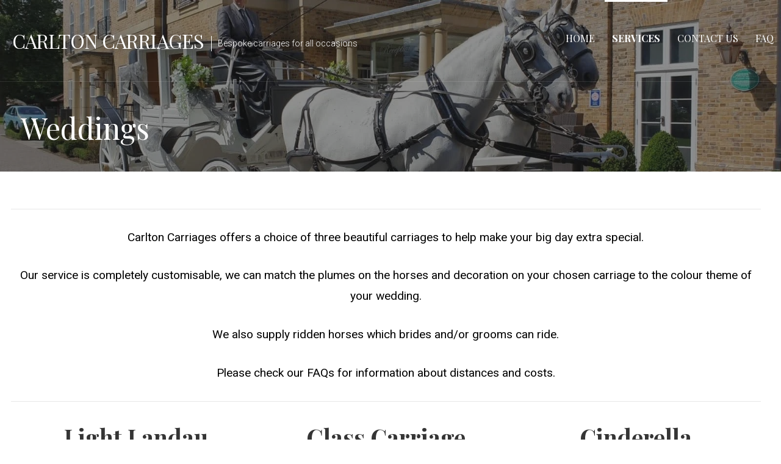

--- FILE ---
content_type: text/html; charset=UTF-8
request_url: https://weddinghorseforhire.co.uk/weddings/
body_size: 14548
content:
<!DOCTYPE html>

<html lang="en-GB">

<head>

	<meta charset="UTF-8">

	<meta name="viewport" content="width=device-width, initial-scale=1">

	<link rel="profile" href="http://gmpg.org/xfn/11">

	<link rel="pingback" href="https://weddinghorseforhire.co.uk/xmlrpc.php">

	<title>Weddings &#8211; Carlton Carriages</title>
<meta name='robots' content='max-image-preview:large' />
	<style>img:is([sizes="auto" i], [sizes^="auto," i]) { contain-intrinsic-size: 3000px 1500px }</style>
	<link rel='dns-prefetch' href='//fonts.googleapis.com' />
<link rel="alternate" type="application/rss+xml" title="Carlton Carriages &raquo; Feed" href="https://weddinghorseforhire.co.uk/feed/" />
<link rel="alternate" type="application/rss+xml" title="Carlton Carriages &raquo; Comments Feed" href="https://weddinghorseforhire.co.uk/comments/feed/" />
<script type="text/javascript">
/* <![CDATA[ */
window._wpemojiSettings = {"baseUrl":"https:\/\/s.w.org\/images\/core\/emoji\/16.0.1\/72x72\/","ext":".png","svgUrl":"https:\/\/s.w.org\/images\/core\/emoji\/16.0.1\/svg\/","svgExt":".svg","source":{"concatemoji":"https:\/\/weddinghorseforhire.co.uk\/wp-includes\/js\/wp-emoji-release.min.js?ver=6.8.3"}};
/*! This file is auto-generated */
!function(s,n){var o,i,e;function c(e){try{var t={supportTests:e,timestamp:(new Date).valueOf()};sessionStorage.setItem(o,JSON.stringify(t))}catch(e){}}function p(e,t,n){e.clearRect(0,0,e.canvas.width,e.canvas.height),e.fillText(t,0,0);var t=new Uint32Array(e.getImageData(0,0,e.canvas.width,e.canvas.height).data),a=(e.clearRect(0,0,e.canvas.width,e.canvas.height),e.fillText(n,0,0),new Uint32Array(e.getImageData(0,0,e.canvas.width,e.canvas.height).data));return t.every(function(e,t){return e===a[t]})}function u(e,t){e.clearRect(0,0,e.canvas.width,e.canvas.height),e.fillText(t,0,0);for(var n=e.getImageData(16,16,1,1),a=0;a<n.data.length;a++)if(0!==n.data[a])return!1;return!0}function f(e,t,n,a){switch(t){case"flag":return n(e,"\ud83c\udff3\ufe0f\u200d\u26a7\ufe0f","\ud83c\udff3\ufe0f\u200b\u26a7\ufe0f")?!1:!n(e,"\ud83c\udde8\ud83c\uddf6","\ud83c\udde8\u200b\ud83c\uddf6")&&!n(e,"\ud83c\udff4\udb40\udc67\udb40\udc62\udb40\udc65\udb40\udc6e\udb40\udc67\udb40\udc7f","\ud83c\udff4\u200b\udb40\udc67\u200b\udb40\udc62\u200b\udb40\udc65\u200b\udb40\udc6e\u200b\udb40\udc67\u200b\udb40\udc7f");case"emoji":return!a(e,"\ud83e\udedf")}return!1}function g(e,t,n,a){var r="undefined"!=typeof WorkerGlobalScope&&self instanceof WorkerGlobalScope?new OffscreenCanvas(300,150):s.createElement("canvas"),o=r.getContext("2d",{willReadFrequently:!0}),i=(o.textBaseline="top",o.font="600 32px Arial",{});return e.forEach(function(e){i[e]=t(o,e,n,a)}),i}function t(e){var t=s.createElement("script");t.src=e,t.defer=!0,s.head.appendChild(t)}"undefined"!=typeof Promise&&(o="wpEmojiSettingsSupports",i=["flag","emoji"],n.supports={everything:!0,everythingExceptFlag:!0},e=new Promise(function(e){s.addEventListener("DOMContentLoaded",e,{once:!0})}),new Promise(function(t){var n=function(){try{var e=JSON.parse(sessionStorage.getItem(o));if("object"==typeof e&&"number"==typeof e.timestamp&&(new Date).valueOf()<e.timestamp+604800&&"object"==typeof e.supportTests)return e.supportTests}catch(e){}return null}();if(!n){if("undefined"!=typeof Worker&&"undefined"!=typeof OffscreenCanvas&&"undefined"!=typeof URL&&URL.createObjectURL&&"undefined"!=typeof Blob)try{var e="postMessage("+g.toString()+"("+[JSON.stringify(i),f.toString(),p.toString(),u.toString()].join(",")+"));",a=new Blob([e],{type:"text/javascript"}),r=new Worker(URL.createObjectURL(a),{name:"wpTestEmojiSupports"});return void(r.onmessage=function(e){c(n=e.data),r.terminate(),t(n)})}catch(e){}c(n=g(i,f,p,u))}t(n)}).then(function(e){for(var t in e)n.supports[t]=e[t],n.supports.everything=n.supports.everything&&n.supports[t],"flag"!==t&&(n.supports.everythingExceptFlag=n.supports.everythingExceptFlag&&n.supports[t]);n.supports.everythingExceptFlag=n.supports.everythingExceptFlag&&!n.supports.flag,n.DOMReady=!1,n.readyCallback=function(){n.DOMReady=!0}}).then(function(){return e}).then(function(){var e;n.supports.everything||(n.readyCallback(),(e=n.source||{}).concatemoji?t(e.concatemoji):e.wpemoji&&e.twemoji&&(t(e.twemoji),t(e.wpemoji)))}))}((window,document),window._wpemojiSettings);
/* ]]> */
</script>

<style id='wp-emoji-styles-inline-css' type='text/css'>

	img.wp-smiley, img.emoji {
		display: inline !important;
		border: none !important;
		box-shadow: none !important;
		height: 1em !important;
		width: 1em !important;
		margin: 0 0.07em !important;
		vertical-align: -0.1em !important;
		background: none !important;
		padding: 0 !important;
	}
</style>
<link rel='stylesheet' id='wp-block-library-css' href='https://weddinghorseforhire.co.uk/wp-includes/css/dist/block-library/style.min.css?ver=6.8.3' type='text/css' media='all' />
<style id='wp-block-library-theme-inline-css' type='text/css'>
.wp-block-audio :where(figcaption){color:#555;font-size:13px;text-align:center}.is-dark-theme .wp-block-audio :where(figcaption){color:#ffffffa6}.wp-block-audio{margin:0 0 1em}.wp-block-code{border:1px solid #ccc;border-radius:4px;font-family:Menlo,Consolas,monaco,monospace;padding:.8em 1em}.wp-block-embed :where(figcaption){color:#555;font-size:13px;text-align:center}.is-dark-theme .wp-block-embed :where(figcaption){color:#ffffffa6}.wp-block-embed{margin:0 0 1em}.blocks-gallery-caption{color:#555;font-size:13px;text-align:center}.is-dark-theme .blocks-gallery-caption{color:#ffffffa6}:root :where(.wp-block-image figcaption){color:#555;font-size:13px;text-align:center}.is-dark-theme :root :where(.wp-block-image figcaption){color:#ffffffa6}.wp-block-image{margin:0 0 1em}.wp-block-pullquote{border-bottom:4px solid;border-top:4px solid;color:currentColor;margin-bottom:1.75em}.wp-block-pullquote cite,.wp-block-pullquote footer,.wp-block-pullquote__citation{color:currentColor;font-size:.8125em;font-style:normal;text-transform:uppercase}.wp-block-quote{border-left:.25em solid;margin:0 0 1.75em;padding-left:1em}.wp-block-quote cite,.wp-block-quote footer{color:currentColor;font-size:.8125em;font-style:normal;position:relative}.wp-block-quote:where(.has-text-align-right){border-left:none;border-right:.25em solid;padding-left:0;padding-right:1em}.wp-block-quote:where(.has-text-align-center){border:none;padding-left:0}.wp-block-quote.is-large,.wp-block-quote.is-style-large,.wp-block-quote:where(.is-style-plain){border:none}.wp-block-search .wp-block-search__label{font-weight:700}.wp-block-search__button{border:1px solid #ccc;padding:.375em .625em}:where(.wp-block-group.has-background){padding:1.25em 2.375em}.wp-block-separator.has-css-opacity{opacity:.4}.wp-block-separator{border:none;border-bottom:2px solid;margin-left:auto;margin-right:auto}.wp-block-separator.has-alpha-channel-opacity{opacity:1}.wp-block-separator:not(.is-style-wide):not(.is-style-dots){width:100px}.wp-block-separator.has-background:not(.is-style-dots){border-bottom:none;height:1px}.wp-block-separator.has-background:not(.is-style-wide):not(.is-style-dots){height:2px}.wp-block-table{margin:0 0 1em}.wp-block-table td,.wp-block-table th{word-break:normal}.wp-block-table :where(figcaption){color:#555;font-size:13px;text-align:center}.is-dark-theme .wp-block-table :where(figcaption){color:#ffffffa6}.wp-block-video :where(figcaption){color:#555;font-size:13px;text-align:center}.is-dark-theme .wp-block-video :where(figcaption){color:#ffffffa6}.wp-block-video{margin:0 0 1em}:root :where(.wp-block-template-part.has-background){margin-bottom:0;margin-top:0;padding:1.25em 2.375em}
</style>
<style id='classic-theme-styles-inline-css' type='text/css'>
/*! This file is auto-generated */
.wp-block-button__link{color:#fff;background-color:#32373c;border-radius:9999px;box-shadow:none;text-decoration:none;padding:calc(.667em + 2px) calc(1.333em + 2px);font-size:1.125em}.wp-block-file__button{background:#32373c;color:#fff;text-decoration:none}
</style>
<style id='global-styles-inline-css' type='text/css'>
:root{--wp--preset--aspect-ratio--square: 1;--wp--preset--aspect-ratio--4-3: 4/3;--wp--preset--aspect-ratio--3-4: 3/4;--wp--preset--aspect-ratio--3-2: 3/2;--wp--preset--aspect-ratio--2-3: 2/3;--wp--preset--aspect-ratio--16-9: 16/9;--wp--preset--aspect-ratio--9-16: 9/16;--wp--preset--color--black: #000000;--wp--preset--color--cyan-bluish-gray: #abb8c3;--wp--preset--color--white: #ffffff;--wp--preset--color--pale-pink: #f78da7;--wp--preset--color--vivid-red: #cf2e2e;--wp--preset--color--luminous-vivid-orange: #ff6900;--wp--preset--color--luminous-vivid-amber: #fcb900;--wp--preset--color--light-green-cyan: #7bdcb5;--wp--preset--color--vivid-green-cyan: #00d084;--wp--preset--color--pale-cyan-blue: #8ed1fc;--wp--preset--color--vivid-cyan-blue: #0693e3;--wp--preset--color--vivid-purple: #9b51e0;--wp--preset--color--primary: #03263B;--wp--preset--color--secondary: #0b3954;--wp--preset--color--tertiary: #bddae6;--wp--preset--color--quaternary: #ff6663;--wp--preset--color--quinary: #ffffff;--wp--preset--gradient--vivid-cyan-blue-to-vivid-purple: linear-gradient(135deg,rgba(6,147,227,1) 0%,rgb(155,81,224) 100%);--wp--preset--gradient--light-green-cyan-to-vivid-green-cyan: linear-gradient(135deg,rgb(122,220,180) 0%,rgb(0,208,130) 100%);--wp--preset--gradient--luminous-vivid-amber-to-luminous-vivid-orange: linear-gradient(135deg,rgba(252,185,0,1) 0%,rgba(255,105,0,1) 100%);--wp--preset--gradient--luminous-vivid-orange-to-vivid-red: linear-gradient(135deg,rgba(255,105,0,1) 0%,rgb(207,46,46) 100%);--wp--preset--gradient--very-light-gray-to-cyan-bluish-gray: linear-gradient(135deg,rgb(238,238,238) 0%,rgb(169,184,195) 100%);--wp--preset--gradient--cool-to-warm-spectrum: linear-gradient(135deg,rgb(74,234,220) 0%,rgb(151,120,209) 20%,rgb(207,42,186) 40%,rgb(238,44,130) 60%,rgb(251,105,98) 80%,rgb(254,248,76) 100%);--wp--preset--gradient--blush-light-purple: linear-gradient(135deg,rgb(255,206,236) 0%,rgb(152,150,240) 100%);--wp--preset--gradient--blush-bordeaux: linear-gradient(135deg,rgb(254,205,165) 0%,rgb(254,45,45) 50%,rgb(107,0,62) 100%);--wp--preset--gradient--luminous-dusk: linear-gradient(135deg,rgb(255,203,112) 0%,rgb(199,81,192) 50%,rgb(65,88,208) 100%);--wp--preset--gradient--pale-ocean: linear-gradient(135deg,rgb(255,245,203) 0%,rgb(182,227,212) 50%,rgb(51,167,181) 100%);--wp--preset--gradient--electric-grass: linear-gradient(135deg,rgb(202,248,128) 0%,rgb(113,206,126) 100%);--wp--preset--gradient--midnight: linear-gradient(135deg,rgb(2,3,129) 0%,rgb(40,116,252) 100%);--wp--preset--font-size--small: 13px;--wp--preset--font-size--medium: 20px;--wp--preset--font-size--large: 36px;--wp--preset--font-size--x-large: 42px;--wp--preset--spacing--20: 0.44rem;--wp--preset--spacing--30: 0.67rem;--wp--preset--spacing--40: 1rem;--wp--preset--spacing--50: 1.5rem;--wp--preset--spacing--60: 2.25rem;--wp--preset--spacing--70: 3.38rem;--wp--preset--spacing--80: 5.06rem;--wp--preset--shadow--natural: 6px 6px 9px rgba(0, 0, 0, 0.2);--wp--preset--shadow--deep: 12px 12px 50px rgba(0, 0, 0, 0.4);--wp--preset--shadow--sharp: 6px 6px 0px rgba(0, 0, 0, 0.2);--wp--preset--shadow--outlined: 6px 6px 0px -3px rgba(255, 255, 255, 1), 6px 6px rgba(0, 0, 0, 1);--wp--preset--shadow--crisp: 6px 6px 0px rgba(0, 0, 0, 1);}:where(.is-layout-flex){gap: 0.5em;}:where(.is-layout-grid){gap: 0.5em;}body .is-layout-flex{display: flex;}.is-layout-flex{flex-wrap: wrap;align-items: center;}.is-layout-flex > :is(*, div){margin: 0;}body .is-layout-grid{display: grid;}.is-layout-grid > :is(*, div){margin: 0;}:where(.wp-block-columns.is-layout-flex){gap: 2em;}:where(.wp-block-columns.is-layout-grid){gap: 2em;}:where(.wp-block-post-template.is-layout-flex){gap: 1.25em;}:where(.wp-block-post-template.is-layout-grid){gap: 1.25em;}.has-black-color{color: var(--wp--preset--color--black) !important;}.has-cyan-bluish-gray-color{color: var(--wp--preset--color--cyan-bluish-gray) !important;}.has-white-color{color: var(--wp--preset--color--white) !important;}.has-pale-pink-color{color: var(--wp--preset--color--pale-pink) !important;}.has-vivid-red-color{color: var(--wp--preset--color--vivid-red) !important;}.has-luminous-vivid-orange-color{color: var(--wp--preset--color--luminous-vivid-orange) !important;}.has-luminous-vivid-amber-color{color: var(--wp--preset--color--luminous-vivid-amber) !important;}.has-light-green-cyan-color{color: var(--wp--preset--color--light-green-cyan) !important;}.has-vivid-green-cyan-color{color: var(--wp--preset--color--vivid-green-cyan) !important;}.has-pale-cyan-blue-color{color: var(--wp--preset--color--pale-cyan-blue) !important;}.has-vivid-cyan-blue-color{color: var(--wp--preset--color--vivid-cyan-blue) !important;}.has-vivid-purple-color{color: var(--wp--preset--color--vivid-purple) !important;}.has-black-background-color{background-color: var(--wp--preset--color--black) !important;}.has-cyan-bluish-gray-background-color{background-color: var(--wp--preset--color--cyan-bluish-gray) !important;}.has-white-background-color{background-color: var(--wp--preset--color--white) !important;}.has-pale-pink-background-color{background-color: var(--wp--preset--color--pale-pink) !important;}.has-vivid-red-background-color{background-color: var(--wp--preset--color--vivid-red) !important;}.has-luminous-vivid-orange-background-color{background-color: var(--wp--preset--color--luminous-vivid-orange) !important;}.has-luminous-vivid-amber-background-color{background-color: var(--wp--preset--color--luminous-vivid-amber) !important;}.has-light-green-cyan-background-color{background-color: var(--wp--preset--color--light-green-cyan) !important;}.has-vivid-green-cyan-background-color{background-color: var(--wp--preset--color--vivid-green-cyan) !important;}.has-pale-cyan-blue-background-color{background-color: var(--wp--preset--color--pale-cyan-blue) !important;}.has-vivid-cyan-blue-background-color{background-color: var(--wp--preset--color--vivid-cyan-blue) !important;}.has-vivid-purple-background-color{background-color: var(--wp--preset--color--vivid-purple) !important;}.has-black-border-color{border-color: var(--wp--preset--color--black) !important;}.has-cyan-bluish-gray-border-color{border-color: var(--wp--preset--color--cyan-bluish-gray) !important;}.has-white-border-color{border-color: var(--wp--preset--color--white) !important;}.has-pale-pink-border-color{border-color: var(--wp--preset--color--pale-pink) !important;}.has-vivid-red-border-color{border-color: var(--wp--preset--color--vivid-red) !important;}.has-luminous-vivid-orange-border-color{border-color: var(--wp--preset--color--luminous-vivid-orange) !important;}.has-luminous-vivid-amber-border-color{border-color: var(--wp--preset--color--luminous-vivid-amber) !important;}.has-light-green-cyan-border-color{border-color: var(--wp--preset--color--light-green-cyan) !important;}.has-vivid-green-cyan-border-color{border-color: var(--wp--preset--color--vivid-green-cyan) !important;}.has-pale-cyan-blue-border-color{border-color: var(--wp--preset--color--pale-cyan-blue) !important;}.has-vivid-cyan-blue-border-color{border-color: var(--wp--preset--color--vivid-cyan-blue) !important;}.has-vivid-purple-border-color{border-color: var(--wp--preset--color--vivid-purple) !important;}.has-vivid-cyan-blue-to-vivid-purple-gradient-background{background: var(--wp--preset--gradient--vivid-cyan-blue-to-vivid-purple) !important;}.has-light-green-cyan-to-vivid-green-cyan-gradient-background{background: var(--wp--preset--gradient--light-green-cyan-to-vivid-green-cyan) !important;}.has-luminous-vivid-amber-to-luminous-vivid-orange-gradient-background{background: var(--wp--preset--gradient--luminous-vivid-amber-to-luminous-vivid-orange) !important;}.has-luminous-vivid-orange-to-vivid-red-gradient-background{background: var(--wp--preset--gradient--luminous-vivid-orange-to-vivid-red) !important;}.has-very-light-gray-to-cyan-bluish-gray-gradient-background{background: var(--wp--preset--gradient--very-light-gray-to-cyan-bluish-gray) !important;}.has-cool-to-warm-spectrum-gradient-background{background: var(--wp--preset--gradient--cool-to-warm-spectrum) !important;}.has-blush-light-purple-gradient-background{background: var(--wp--preset--gradient--blush-light-purple) !important;}.has-blush-bordeaux-gradient-background{background: var(--wp--preset--gradient--blush-bordeaux) !important;}.has-luminous-dusk-gradient-background{background: var(--wp--preset--gradient--luminous-dusk) !important;}.has-pale-ocean-gradient-background{background: var(--wp--preset--gradient--pale-ocean) !important;}.has-electric-grass-gradient-background{background: var(--wp--preset--gradient--electric-grass) !important;}.has-midnight-gradient-background{background: var(--wp--preset--gradient--midnight) !important;}.has-small-font-size{font-size: var(--wp--preset--font-size--small) !important;}.has-medium-font-size{font-size: var(--wp--preset--font-size--medium) !important;}.has-large-font-size{font-size: var(--wp--preset--font-size--large) !important;}.has-x-large-font-size{font-size: var(--wp--preset--font-size--x-large) !important;}
:where(.wp-block-post-template.is-layout-flex){gap: 1.25em;}:where(.wp-block-post-template.is-layout-grid){gap: 1.25em;}
:where(.wp-block-columns.is-layout-flex){gap: 2em;}:where(.wp-block-columns.is-layout-grid){gap: 2em;}
:root :where(.wp-block-pullquote){font-size: 1.5em;line-height: 1.6;}
</style>
<link rel='stylesheet' id='velux-css' href='https://weddinghorseforhire.co.uk/wp-content/themes/velux/style.css?ver=1.1.3' type='text/css' media='all' />
<style id='velux-inline-css' type='text/css'>
.site-header{background-image:url(https://weddinghorseforhire.co.uk/wp-content/uploads/2021/01/IMG-20210122-WA0030-e1619559250505.jpg);}
.site-title a,.site-title a:visited{color:#ffffff;}.site-title a:hover,.site-title a:visited:hover{color:rgba(255, 255, 255, 0.8);}
.site-description{color:#ffffff;}
.hero,.hero .widget h1,.hero .widget h2,.hero .widget h3,.hero .widget h4,.hero .widget h5,.hero .widget h6,.hero .widget p,.hero .widget blockquote,.hero .widget cite,.hero .widget table,.hero .widget ul,.hero .widget ol,.hero .widget li,.hero .widget dd,.hero .widget dt,.hero .widget address,.hero .widget code,.hero .widget pre,.hero .widget .widget-title,.hero .page-header h1{color:#ffffff;}
.main-navigation ul li a,.main-navigation ul li a:visited,.main-navigation ul li a:hover,.main-navigation ul li a:focus,.main-navigation ul li a:visited:hover{color:#ffffff;}.main-navigation .sub-menu .menu-item-has-children > a::after{border-right-color:#ffffff;border-left-color:#ffffff;}.menu-toggle div{background-color:#ffffff;}.main-navigation ul li a:hover,.main-navigation ul li a:focus{color:rgba(255, 255, 255, 0.8);}.site-header-wrapper{border-color:rgba(255, 255, 255, 0.1);}
h1,h2,h3,h4,h5,h6,label,legend,table th,dl dt,.entry-title,.entry-title a,.entry-title a:visited,.widget-title{color:#353535;}.entry-title a:hover,.entry-title a:visited:hover,.entry-title a:focus,.entry-title a:visited:focus,.entry-title a:active,.entry-title a:visited:active{color:rgba(53, 53, 53, 0.8);}
body,input,select,textarea,input[type="text"]:focus,input[type="email"]:focus,input[type="url"]:focus,input[type="password"]:focus,input[type="search"]:focus,input[type="number"]:focus,input[type="tel"]:focus,input[type="range"]:focus,input[type="date"]:focus,input[type="month"]:focus,input[type="week"]:focus,input[type="time"]:focus,input[type="datetime"]:focus,input[type="datetime-local"]:focus,input[type="color"]:focus,textarea:focus,.navigation.pagination .paging-nav-text{color:#252525;}hr{background-color:rgba(37, 37, 37, 0.1);border-color:rgba(37, 37, 37, 0.1);}input[type="text"],input[type="email"],input[type="url"],input[type="password"],input[type="search"],input[type="number"],input[type="tel"],input[type="range"],input[type="date"],input[type="month"],input[type="week"],input[type="time"],input[type="datetime"],input[type="datetime-local"],input[type="color"],textarea,.select2-container .select2-choice{color:rgba(37, 37, 37, 0.5);border-color:rgba(37, 37, 37, 0.1);}select,fieldset,blockquote,pre,code,abbr,acronym,.hentry table th,.hentry table td{border-color:rgba(37, 37, 37, 0.1);}.hentry table tr:hover td{background-color:rgba(37, 37, 37, 0.05);}
blockquote,.entry-meta,.entry-footer,.comment-meta .says,.logged-in-as,.wp-block-coblocks-author__heading{color:#686868;}
.site-footer .widget-title,.site-footer h1,.site-footer h2,.site-footer h3,.site-footer h4,.site-footer h5,.site-footer h6{color:#ffffff;}
.site-footer .widget,.site-footer .widget form label{color:#999999;}
.footer-menu ul li a,.footer-menu ul li a:visited{color:#686868;}.site-info-wrapper .social-menu a{background-color:#686868;}.footer-menu ul li a:hover{border-color:#686868;}.footer-menu ul li a:hover,.footer-menu ul li a:visited:hover{color:rgba(104, 104, 104, 0.8);}
.site-info-wrapper .site-info-text{color:#686868;}
a,a:visited,.entry-title a:hover,.entry-title a:visited:hover{color:#51748e;}.navigation.pagination .nav-links .page-numbers.current,.social-menu a:hover{background-color:#51748e;}.main-navigation ul ul,.main-navigation .sub-menu{background-color:#51748e;}.main-navigation:not(.open) ul.menu > li > a:hover{border-color:#51748e;}a:hover,a:visited:hover,a:focus,a:visited:focus,a:active,a:visited:active{color:rgba(81, 116, 142, 0.8);}.comment-list li.bypostauthor{border-color:rgba(81, 116, 142, 0.2);}
button,a.button,a.button:visited,input[type="button"],input[type="reset"],input[type="submit"],.wp-block-button__link,.site-info-wrapper .social-menu a:hover{background-color:#8e452a;border-color:#8e452a;}button:hover,button:active,button:focus,a.button:hover,a.button:active,a.button:focus,a.button:visited:hover,a.button:visited:active,a.button:visited:focus,input[type="button"]:hover,input[type="button"]:active,input[type="button"]:focus,input[type="reset"]:hover,input[type="reset"]:active,input[type="reset"]:focus,input[type="submit"]:hover,input[type="submit"]:active,input[type="submit"]:focus{background-color:rgba(142, 69, 42, 0.8);border-color:rgba(142, 69, 42, 0.8);}
button,button:hover,button:active,button:focus,a.button,a.button:hover,a.button:active,a.button:focus,a.button:visited,a.button:visited:hover,a.button:visited:active,a.button:visited:focus,input[type="button"],input[type="button"]:hover,input[type="button"]:active,input[type="button"]:focus,input[type="reset"],input[type="reset"]:hover,input[type="reset"]:active,input[type="reset"]:focus,input[type="submit"],input[type="submit"]:hover,input[type="submit"]:active,input[type="submit"]:focus,.wp-block-button__link{color:#ffffff;}
body{background-color:#ffffff;}.navigation.pagination .nav-links .page-numbers.current{color:#ffffff;}
.site-header{background-color:#212121;}.site-header{-webkit-box-shadow:inset 0 0 0 9999em;-moz-box-shadow:inset 0 0 0 9999em;box-shadow:inset 0 0 0 9999em;color:rgba(33, 33, 33, 0.50);}
.main-navigation-container,.main-navigation.open,.main-navigation ul ul,.main-navigation .sub-menu{background-color:#212121;}.main-navigation-container{background-color:transparent;}
.site-footer{background-color:#212121;}
.site-info-wrapper{background-color:#191919;}.site-info-wrapper .social-menu a,.site-info-wrapper .social-menu a:visited,.site-info-wrapper .social-menu a:hover,.site-info-wrapper .social-menu a:visited:hover{color:#191919;}
.has-primary-color{color:#03263B;}.has-primary-background-color{background-color:#03263B;}
.has-secondary-color{color:#0b3954;}.has-secondary-background-color{background-color:#0b3954;}
.has-tertiary-color{color:#bddae6;}.has-tertiary-background-color{background-color:#bddae6;}
.has-quaternary-color{color:#ff6663;}.has-quaternary-background-color{background-color:#ff6663;}
.has-quinary-color{color:#ffffff;}.has-quinary-background-color{background-color:#ffffff;}
</style>
<link rel='stylesheet' id='velux-fonts-css' href='https://fonts.googleapis.com/css?family=Playfair+Display%3A300%2C400%2C700%7CRoboto%3A300%2C400%2C700%7CRaleway%3A300%2C400%2C700&#038;subset=latin&#038;ver=1.8.9' type='text/css' media='all' />
<style id='velux-fonts-inline-css' type='text/css'>
.site-title{font-family:"Playfair Display", sans-serif;}
.main-navigation ul li a,.main-navigation ul li a:visited,button,a.button,a.fl-button,input[type="button"],input[type="reset"],input[type="submit"]{font-family:"Playfair Display", sans-serif;}
h1,h2,h3,h4,h5,h6,label,legend,table th,dl dt,.entry-title,.widget-title{font-family:"Playfair Display", sans-serif;}
body,p,ol li,ul li,dl dd,.fl-callout-text{font-family:"Roboto", sans-serif;}
blockquote,.entry-meta,.entry-footer,.comment-list li .comment-meta .says,.comment-list li .comment-metadata,.comment-reply-link,#respond .logged-in-as{font-family:"Raleway", sans-serif;}
</style>
<script type="text/javascript" src="https://weddinghorseforhire.co.uk/wp-includes/js/jquery/jquery.min.js?ver=3.7.1" id="jquery-core-js"></script>
<script type="text/javascript" src="https://weddinghorseforhire.co.uk/wp-includes/js/jquery/jquery-migrate.min.js?ver=3.4.1" id="jquery-migrate-js"></script>
<link rel="https://api.w.org/" href="https://weddinghorseforhire.co.uk/wp-json/" /><link rel="alternate" title="JSON" type="application/json" href="https://weddinghorseforhire.co.uk/wp-json/wp/v2/pages/366" /><link rel="EditURI" type="application/rsd+xml" title="RSD" href="https://weddinghorseforhire.co.uk/xmlrpc.php?rsd" />
<meta name="generator" content="WordPress 6.8.3" />
<link rel="canonical" href="https://weddinghorseforhire.co.uk/weddings/" />
<link rel='shortlink' href='https://weddinghorseforhire.co.uk/?p=366' />
<link rel="alternate" title="oEmbed (JSON)" type="application/json+oembed" href="https://weddinghorseforhire.co.uk/wp-json/oembed/1.0/embed?url=https%3A%2F%2Fweddinghorseforhire.co.uk%2Fweddings%2F" />
<link rel="alternate" title="oEmbed (XML)" type="text/xml+oembed" href="https://weddinghorseforhire.co.uk/wp-json/oembed/1.0/embed?url=https%3A%2F%2Fweddinghorseforhire.co.uk%2Fweddings%2F&#038;format=xml" />
<meta name="generator" content="Elementor 3.33.1; features: additional_custom_breakpoints; settings: css_print_method-external, google_font-enabled, font_display-auto">
			<style>
				.e-con.e-parent:nth-of-type(n+4):not(.e-lazyloaded):not(.e-no-lazyload),
				.e-con.e-parent:nth-of-type(n+4):not(.e-lazyloaded):not(.e-no-lazyload) * {
					background-image: none !important;
				}
				@media screen and (max-height: 1024px) {
					.e-con.e-parent:nth-of-type(n+3):not(.e-lazyloaded):not(.e-no-lazyload),
					.e-con.e-parent:nth-of-type(n+3):not(.e-lazyloaded):not(.e-no-lazyload) * {
						background-image: none !important;
					}
				}
				@media screen and (max-height: 640px) {
					.e-con.e-parent:nth-of-type(n+2):not(.e-lazyloaded):not(.e-no-lazyload),
					.e-con.e-parent:nth-of-type(n+2):not(.e-lazyloaded):not(.e-no-lazyload) * {
						background-image: none !important;
					}
				}
			</style>
			<style type='text/css'>
.site-title a,.site-title a:visited{color:ffffff;}
</style><link rel="icon" href="https://weddinghorseforhire.co.uk/wp-content/uploads/2021/01/cropped-IMG-20210122-WA0011-32x32.jpg" sizes="32x32" />
<link rel="icon" href="https://weddinghorseforhire.co.uk/wp-content/uploads/2021/01/cropped-IMG-20210122-WA0011-192x192.jpg" sizes="192x192" />
<link rel="apple-touch-icon" href="https://weddinghorseforhire.co.uk/wp-content/uploads/2021/01/cropped-IMG-20210122-WA0011-180x180.jpg" />
<meta name="msapplication-TileImage" content="https://weddinghorseforhire.co.uk/wp-content/uploads/2021/01/cropped-IMG-20210122-WA0011-270x270.jpg" />

</head>

<body class="wp-singular page-template-default page page-id-366 wp-theme-primer wp-child-theme-velux custom-header-image layout-one-column-wide no-max-width elementor-default elementor-kit-266">

	
	<div id="page" class="hfeed site">

		<a class="skip-link screen-reader-text" href="#content">Skip to content</a>

		
		<header id="masthead" class="site-header" role="banner">

			
			<div class="site-header-wrapper">

				
<div class="menu-toggle" id="menu-toggle" role="button" tabindex="0"
	>
	<div></div>
	<div></div>
	<div></div>
</div><!-- #menu-toggle -->

<div class="site-title-wrapper">

	
	<div class="site-title"><a href="https://weddinghorseforhire.co.uk/" rel="home">Carlton Carriages</a></div>
	<div class="site-description">Bespoke carriages for all occasions</div>
</div><!-- .site-title-wrapper -->

<div class="main-navigation-container">

	
	<nav id="site-navigation" class="main-navigation">

		<div class="menu-top-menu-container"><ul id="menu-top-menu" class="menu"><li id="menu-item-20" class="menu-item menu-item-type-post_type menu-item-object-page menu-item-home menu-item-20"><a href="https://weddinghorseforhire.co.uk/">Home</a></li>
<li id="menu-item-616" class="menu-item menu-item-type-post_type menu-item-object-page current-menu-ancestor current-menu-parent current_page_parent current_page_ancestor menu-item-has-children menu-item-616"><a href="https://weddinghorseforhire.co.uk/services/">Services</a>
<span  class="expand" role="button" tabindex="0"></span>

<ul class="sub-menu">
	<li id="menu-item-375" class="menu-item menu-item-type-post_type menu-item-object-page current-menu-item page_item page-item-366 current_page_item menu-item-375"><a href="https://weddinghorseforhire.co.uk/weddings/" aria-current="page">Weddings</a></li>
	<li id="menu-item-362" class="menu-item menu-item-type-post_type menu-item-object-page menu-item-362"><a href="https://weddinghorseforhire.co.uk/funerals/">Funerals</a></li>
	<li id="menu-item-540" class="menu-item menu-item-type-post_type menu-item-object-page menu-item-540"><a href="https://weddinghorseforhire.co.uk/birthdays-and-proms/">Birthdays and Proms</a></li>
	<li id="menu-item-608" class="menu-item menu-item-type-post_type menu-item-object-page menu-item-608"><a href="https://weddinghorseforhire.co.uk/photography-and-filming/">Photography and Filming</a></li>
</ul>
</li>
<li id="menu-item-23" class="menu-item menu-item-type-post_type menu-item-object-page menu-item-23"><a href="https://weddinghorseforhire.co.uk/contact/">Contact us</a></li>
<li id="menu-item-537" class="menu-item menu-item-type-post_type menu-item-object-page menu-item-537"><a href="https://weddinghorseforhire.co.uk/sample-page/">FAQ</a></li>
</ul></div>
	</nav><!-- #site-navigation -->

	
</div>

			</div><!-- .site-header-wrapper -->

			
<div class="page-title-container">

	<header class="page-header">

		<h1 class="page-title">Weddings</h1>
	</header><!-- .entry-header -->

</div><!-- .page-title-container -->

		</header><!-- #masthead -->

		
		<div id="content" class="site-content">

<div id="primary" class="content-area">

	<main id="main" class="site-main" role="main">

		
<article id="post-366" class="post-366 page type-page status-publish has-post-thumbnail hentry">

	
	
<div class="page-content">

	
<hr class="wp-block-separator has-text-color has-background has-yellow-background-color has-yellow-color is-style-wide"/>



<p class="has-text-align-center has-black-color has-text-color">Carlton Carriages offers a choice of three beautiful carriages to help make your big day extra special.</p>



<p class="has-text-align-center has-black-color has-text-color">Our service is completely customisable, we can match the plumes on the horses and decoration on your chosen carriage to the colour theme of your wedding. </p>



<p class="has-text-align-center has-black-color has-text-color">We also supply ridden horses which brides and/or grooms can ride.</p>



<p class="has-text-align-center has-black-color has-text-color">Please check our FAQs for information about distances and costs.</p>



<hr class="wp-block-separator has-text-color has-background has-yellow-background-color has-yellow-color is-style-wide"/>



<div class="wp-block-columns is-layout-flex wp-container-core-columns-is-layout-9d6595d7 wp-block-columns-is-layout-flex">
<div class="wp-block-column is-layout-flow wp-block-column-is-layout-flow">
<h2 class="has-text-align-center wp-block-heading">Light Landau</h2>



<figure class="wp-block-image size-large"><img fetchpriority="high" decoding="async" width="1024" height="569" src="http://weddinghorseforhire.co.uk/wp-content/uploads/2021/01/95372119_10158377219833234_2547338557727440896_o-e1611664325953-1024x569.jpg" alt="" class="wp-image-301" srcset="https://weddinghorseforhire.co.uk/wp-content/uploads/2021/01/95372119_10158377219833234_2547338557727440896_o-e1611664325953-1024x569.jpg 1024w, https://weddinghorseforhire.co.uk/wp-content/uploads/2021/01/95372119_10158377219833234_2547338557727440896_o-e1611664325953-300x167.jpg 300w, https://weddinghorseforhire.co.uk/wp-content/uploads/2021/01/95372119_10158377219833234_2547338557727440896_o-e1611664325953-768x426.jpg 768w, https://weddinghorseforhire.co.uk/wp-content/uploads/2021/01/95372119_10158377219833234_2547338557727440896_o-e1611664325953.jpg 1439w" sizes="(max-width: 1024px) 100vw, 1024px" /></figure>



<p class="has-text-align-center has-black-color has-text-color">A&nbsp;<a rel="noreferrer noopener" href="https://en.wikipedia.org/wiki/Landau_(carriage)" target="_blank"><strong>landau</strong></a>&nbsp;is a&nbsp;four-wheeled, convertible carriage.&nbsp;It is a luxurious&nbsp;city carriage ideal for summer and spring events. The shell can be opened or collapsed upon request.</p>



<p class="has-text-align-center has-black-color has-text-color">This is a lightweight carriage and is suited for routes with big hills.</p>



<figure class="wp-block-gallery columns-2 is-cropped wp-block-gallery-1 is-layout-flex wp-block-gallery-is-layout-flex"><ul class="blocks-gallery-grid"><li class="blocks-gallery-item"><figure><img decoding="async" width="1024" height="576" src="http://weddinghorseforhire.co.uk/wp-content/uploads/2021/02/IMG-20210228-WA0034-1024x576.jpg" alt="" data-id="414" data-link="http://weddinghorseforhire.co.uk/weddings/img-20210228-wa0034/" class="wp-image-414" srcset="https://weddinghorseforhire.co.uk/wp-content/uploads/2021/02/IMG-20210228-WA0034-1024x576.jpg 1024w, https://weddinghorseforhire.co.uk/wp-content/uploads/2021/02/IMG-20210228-WA0034-300x169.jpg 300w, https://weddinghorseforhire.co.uk/wp-content/uploads/2021/02/IMG-20210228-WA0034-768x432.jpg 768w, https://weddinghorseforhire.co.uk/wp-content/uploads/2021/02/IMG-20210228-WA0034-1536x864.jpg 1536w, https://weddinghorseforhire.co.uk/wp-content/uploads/2021/02/IMG-20210228-WA0034.jpg 1600w" sizes="(max-width: 1024px) 100vw, 1024px" /></figure></li><li class="blocks-gallery-item"><figure><img decoding="async" width="1024" height="768" src="http://weddinghorseforhire.co.uk/wp-content/uploads/2021/02/IMG-20210228-WA0024-1024x768.jpg" alt="" data-id="416" data-link="http://weddinghorseforhire.co.uk/weddings/img-20210228-wa0024/" class="wp-image-416" srcset="https://weddinghorseforhire.co.uk/wp-content/uploads/2021/02/IMG-20210228-WA0024-1024x768.jpg 1024w, https://weddinghorseforhire.co.uk/wp-content/uploads/2021/02/IMG-20210228-WA0024-300x225.jpg 300w, https://weddinghorseforhire.co.uk/wp-content/uploads/2021/02/IMG-20210228-WA0024-768x576.jpg 768w, https://weddinghorseforhire.co.uk/wp-content/uploads/2021/02/IMG-20210228-WA0024-1536x1152.jpg 1536w, https://weddinghorseforhire.co.uk/wp-content/uploads/2021/02/IMG-20210228-WA0024-440x330.jpg 440w, https://weddinghorseforhire.co.uk/wp-content/uploads/2021/02/IMG-20210228-WA0024.jpg 1600w" sizes="(max-width: 1024px) 100vw, 1024px" /></figure></li><li class="blocks-gallery-item"><figure><img loading="lazy" decoding="async" width="1024" height="576" src="http://weddinghorseforhire.co.uk/wp-content/uploads/2021/02/IMG-20210228-WA0019-1024x576.jpg" alt="" data-id="418" data-link="http://weddinghorseforhire.co.uk/weddings/img-20210228-wa0019/" class="wp-image-418" srcset="https://weddinghorseforhire.co.uk/wp-content/uploads/2021/02/IMG-20210228-WA0019-1024x576.jpg 1024w, https://weddinghorseforhire.co.uk/wp-content/uploads/2021/02/IMG-20210228-WA0019-300x169.jpg 300w, https://weddinghorseforhire.co.uk/wp-content/uploads/2021/02/IMG-20210228-WA0019-768x432.jpg 768w, https://weddinghorseforhire.co.uk/wp-content/uploads/2021/02/IMG-20210228-WA0019-1536x864.jpg 1536w, https://weddinghorseforhire.co.uk/wp-content/uploads/2021/02/IMG-20210228-WA0019.jpg 1600w" sizes="(max-width: 1024px) 100vw, 1024px" /></figure></li><li class="blocks-gallery-item"><figure><img loading="lazy" decoding="async" width="1024" height="576" src="http://weddinghorseforhire.co.uk/wp-content/uploads/2021/02/IMG-20210228-WA0025-1024x576.jpg" alt="" data-id="419" data-link="http://weddinghorseforhire.co.uk/weddings/img-20210228-wa0025/" class="wp-image-419" srcset="https://weddinghorseforhire.co.uk/wp-content/uploads/2021/02/IMG-20210228-WA0025-1024x576.jpg 1024w, https://weddinghorseforhire.co.uk/wp-content/uploads/2021/02/IMG-20210228-WA0025-300x169.jpg 300w, https://weddinghorseforhire.co.uk/wp-content/uploads/2021/02/IMG-20210228-WA0025-768x432.jpg 768w, https://weddinghorseforhire.co.uk/wp-content/uploads/2021/02/IMG-20210228-WA0025-1536x864.jpg 1536w, https://weddinghorseforhire.co.uk/wp-content/uploads/2021/02/IMG-20210228-WA0025.jpg 1600w" sizes="(max-width: 1024px) 100vw, 1024px" /></figure></li><li class="blocks-gallery-item"><figure><img decoding="async" src="http://weddinghorseforhire.co.uk/wp-content/uploads/2021/02/21083613_10155670211008234_7432685871478867649_o-1024x713.jpg" alt="" data-id="420" data-full-url="http://weddinghorseforhire.co.uk/wp-content/uploads/2021/02/21083613_10155670211008234_7432685871478867649_o.jpg" data-link="http://weddinghorseforhire.co.uk/weddings/21083613_10155670211008234_7432685871478867649_o-2/" class="wp-image-420"/></figure></li></ul></figure>
</div>



<div class="wp-block-column is-layout-flow wp-block-column-is-layout-flow">
<h2 class="has-text-align-center wp-block-heading">Glass Carriage</h2>



<figure class="wp-block-image size-large"><img loading="lazy" decoding="async" width="1024" height="497" src="http://weddinghorseforhire.co.uk/wp-content/uploads/2021/01/IMG-20210122-WA0014-1-1024x497.jpg" alt="" class="wp-image-308" srcset="https://weddinghorseforhire.co.uk/wp-content/uploads/2021/01/IMG-20210122-WA0014-1-1024x497.jpg 1024w, https://weddinghorseforhire.co.uk/wp-content/uploads/2021/01/IMG-20210122-WA0014-1-300x146.jpg 300w, https://weddinghorseforhire.co.uk/wp-content/uploads/2021/01/IMG-20210122-WA0014-1-768x373.jpg 768w, https://weddinghorseforhire.co.uk/wp-content/uploads/2021/01/IMG-20210122-WA0014-1-1536x746.jpg 1536w, https://weddinghorseforhire.co.uk/wp-content/uploads/2021/01/IMG-20210122-WA0014-1.jpg 1600w" sizes="(max-width: 1024px) 100vw, 1024px" /></figure>



<p class="has-text-align-center has-black-color has-text-color">Our glass carriage is ideal for all seasons and events due to the wood and glass front. This can be collapsed down upon request.</p>



<p class="has-text-align-center has-black-color has-text-color">This carriage can accommodate the largest of dresses.</p>



<figure class="wp-block-gallery columns-4 is-cropped wp-block-gallery-2 is-layout-flex wp-block-gallery-is-layout-flex"><ul class="blocks-gallery-grid"><li class="blocks-gallery-item"><figure><img loading="lazy" decoding="async" width="1024" height="497" src="http://weddinghorseforhire.co.uk/wp-content/uploads/2021/01/IMG-20210122-WA0019-1024x497.jpg" alt="" data-id="313" data-full-url="http://weddinghorseforhire.co.uk/wp-content/uploads/2021/01/IMG-20210122-WA0019.jpg" data-link="http://weddinghorseforhire.co.uk/img-20210122-wa0019/" class="wp-image-313" srcset="https://weddinghorseforhire.co.uk/wp-content/uploads/2021/01/IMG-20210122-WA0019-1024x497.jpg 1024w, https://weddinghorseforhire.co.uk/wp-content/uploads/2021/01/IMG-20210122-WA0019-300x146.jpg 300w, https://weddinghorseforhire.co.uk/wp-content/uploads/2021/01/IMG-20210122-WA0019-768x373.jpg 768w, https://weddinghorseforhire.co.uk/wp-content/uploads/2021/01/IMG-20210122-WA0019-1536x746.jpg 1536w, https://weddinghorseforhire.co.uk/wp-content/uploads/2021/01/IMG-20210122-WA0019.jpg 1600w" sizes="(max-width: 1024px) 100vw, 1024px" /></figure></li><li class="blocks-gallery-item"><figure><img loading="lazy" decoding="async" width="497" height="1024" src="http://weddinghorseforhire.co.uk/wp-content/uploads/2021/01/IMG-20210122-WA0027-497x1024.jpg" alt="" data-id="321" data-full-url="http://weddinghorseforhire.co.uk/wp-content/uploads/2021/01/IMG-20210122-WA0027.jpg" data-link="http://weddinghorseforhire.co.uk/img-20210122-wa0027/" class="wp-image-321" srcset="https://weddinghorseforhire.co.uk/wp-content/uploads/2021/01/IMG-20210122-WA0027-497x1024.jpg 497w, https://weddinghorseforhire.co.uk/wp-content/uploads/2021/01/IMG-20210122-WA0027-146x300.jpg 146w, https://weddinghorseforhire.co.uk/wp-content/uploads/2021/01/IMG-20210122-WA0027-768x1581.jpg 768w, https://weddinghorseforhire.co.uk/wp-content/uploads/2021/01/IMG-20210122-WA0027-746x1536.jpg 746w, https://weddinghorseforhire.co.uk/wp-content/uploads/2021/01/IMG-20210122-WA0027.jpg 777w" sizes="(max-width: 497px) 100vw, 497px" /></figure></li><li class="blocks-gallery-item"><figure><img loading="lazy" decoding="async" width="497" height="1024" src="http://weddinghorseforhire.co.uk/wp-content/uploads/2021/01/IMG-20210122-WA0028-497x1024.jpg" alt="" data-id="322" data-full-url="http://weddinghorseforhire.co.uk/wp-content/uploads/2021/01/IMG-20210122-WA0028.jpg" data-link="http://weddinghorseforhire.co.uk/img-20210122-wa0028/" class="wp-image-322" srcset="https://weddinghorseforhire.co.uk/wp-content/uploads/2021/01/IMG-20210122-WA0028-497x1024.jpg 497w, https://weddinghorseforhire.co.uk/wp-content/uploads/2021/01/IMG-20210122-WA0028-146x300.jpg 146w, https://weddinghorseforhire.co.uk/wp-content/uploads/2021/01/IMG-20210122-WA0028-768x1581.jpg 768w, https://weddinghorseforhire.co.uk/wp-content/uploads/2021/01/IMG-20210122-WA0028-746x1536.jpg 746w, https://weddinghorseforhire.co.uk/wp-content/uploads/2021/01/IMG-20210122-WA0028.jpg 777w" sizes="(max-width: 497px) 100vw, 497px" /></figure></li><li class="blocks-gallery-item"><figure><img loading="lazy" decoding="async" width="497" height="1024" src="http://weddinghorseforhire.co.uk/wp-content/uploads/2021/01/IMG-20210122-WA0029-497x1024.jpg" alt="" data-id="323" data-full-url="http://weddinghorseforhire.co.uk/wp-content/uploads/2021/01/IMG-20210122-WA0029.jpg" data-link="http://weddinghorseforhire.co.uk/img-20210122-wa0029/" class="wp-image-323" srcset="https://weddinghorseforhire.co.uk/wp-content/uploads/2021/01/IMG-20210122-WA0029-497x1024.jpg 497w, https://weddinghorseforhire.co.uk/wp-content/uploads/2021/01/IMG-20210122-WA0029-146x300.jpg 146w, https://weddinghorseforhire.co.uk/wp-content/uploads/2021/01/IMG-20210122-WA0029-768x1581.jpg 768w, https://weddinghorseforhire.co.uk/wp-content/uploads/2021/01/IMG-20210122-WA0029-746x1536.jpg 746w, https://weddinghorseforhire.co.uk/wp-content/uploads/2021/01/IMG-20210122-WA0029.jpg 777w" sizes="(max-width: 497px) 100vw, 497px" /></figure></li><li class="blocks-gallery-item"><figure><img loading="lazy" decoding="async" width="497" height="1024" src="http://weddinghorseforhire.co.uk/wp-content/uploads/2021/01/IMG-20210122-WA0018-497x1024.jpg" alt="" data-id="312" data-full-url="http://weddinghorseforhire.co.uk/wp-content/uploads/2021/01/IMG-20210122-WA0018.jpg" data-link="http://weddinghorseforhire.co.uk/img-20210122-wa0018/" class="wp-image-312" srcset="https://weddinghorseforhire.co.uk/wp-content/uploads/2021/01/IMG-20210122-WA0018-497x1024.jpg 497w, https://weddinghorseforhire.co.uk/wp-content/uploads/2021/01/IMG-20210122-WA0018-146x300.jpg 146w, https://weddinghorseforhire.co.uk/wp-content/uploads/2021/01/IMG-20210122-WA0018-768x1581.jpg 768w, https://weddinghorseforhire.co.uk/wp-content/uploads/2021/01/IMG-20210122-WA0018-746x1536.jpg 746w, https://weddinghorseforhire.co.uk/wp-content/uploads/2021/01/IMG-20210122-WA0018.jpg 777w" sizes="(max-width: 497px) 100vw, 497px" /></figure></li></ul></figure>
</div>



<div class="wp-block-column is-layout-flow wp-block-column-is-layout-flow">
<h2 class="has-text-align-center wp-block-heading">Cinderella </h2>



<figure class="wp-block-image size-large"><img loading="lazy" decoding="async" width="1024" height="498" src="http://weddinghorseforhire.co.uk/wp-content/uploads/2021/01/cinder-1024x498.jpg" alt="" class="wp-image-370" srcset="https://weddinghorseforhire.co.uk/wp-content/uploads/2021/01/cinder-1024x498.jpg 1024w, https://weddinghorseforhire.co.uk/wp-content/uploads/2021/01/cinder-300x146.jpg 300w, https://weddinghorseforhire.co.uk/wp-content/uploads/2021/01/cinder-768x373.jpg 768w, https://weddinghorseforhire.co.uk/wp-content/uploads/2021/01/cinder.jpg 1316w" sizes="(max-width: 1024px) 100vw, 1024px" /></figure>



<p class="has-text-align-center has-black-color has-text-color">Live out your princess fantasy and arrive at your wedding in style! </p>



<p class="has-text-align-center has-black-color has-text-color">Our Cinderella carriage is a decorative metal frame with a Perspex shell, meaning you are fully visible whilst shielded from the elements.</p>



<p class="has-text-align-center has-black-color has-text-color">Fairy lights and decoration to suit the season or theme can provided.</p>



<figure class="wp-block-gallery columns-2 is-cropped wp-block-gallery-3 is-layout-flex wp-block-gallery-is-layout-flex"><ul class="blocks-gallery-grid"><li class="blocks-gallery-item"><figure><img loading="lazy" decoding="async" width="919" height="1024" src="http://weddinghorseforhire.co.uk/wp-content/uploads/2021/04/cinderella_rear_crop-919x1024.jpg" alt="Cinderella carriage from the rear" data-id="485" data-full-url="http://weddinghorseforhire.co.uk/wp-content/uploads/2021/04/cinderella_rear_crop.jpg" data-link="http://weddinghorseforhire.co.uk/cinderella_rear_crop/" class="wp-image-485" srcset="https://weddinghorseforhire.co.uk/wp-content/uploads/2021/04/cinderella_rear_crop-919x1024.jpg 919w, https://weddinghorseforhire.co.uk/wp-content/uploads/2021/04/cinderella_rear_crop-269x300.jpg 269w, https://weddinghorseforhire.co.uk/wp-content/uploads/2021/04/cinderella_rear_crop-768x856.jpg 768w, https://weddinghorseforhire.co.uk/wp-content/uploads/2021/04/cinderella_rear_crop-660x736.jpg 660w, https://weddinghorseforhire.co.uk/wp-content/uploads/2021/04/cinderella_rear_crop.jpg 970w" sizes="(max-width: 919px) 100vw, 919px" /></figure></li><li class="blocks-gallery-item"><figure><img loading="lazy" decoding="async" width="765" height="1020" src="http://weddinghorseforhire.co.uk/wp-content/uploads/2021/01/12182802_1102578056426867_721636182973558255_o.jpg" alt="" data-id="285" data-full-url="http://weddinghorseforhire.co.uk/wp-content/uploads/2021/01/12182802_1102578056426867_721636182973558255_o.jpg" data-link="http://weddinghorseforhire.co.uk/12182802_1102578056426867_721636182973558255_o/" class="wp-image-285" srcset="https://weddinghorseforhire.co.uk/wp-content/uploads/2021/01/12182802_1102578056426867_721636182973558255_o.jpg 765w, https://weddinghorseforhire.co.uk/wp-content/uploads/2021/01/12182802_1102578056426867_721636182973558255_o-225x300.jpg 225w" sizes="(max-width: 765px) 100vw, 765px" /></figure></li><li class="blocks-gallery-item"><figure><img loading="lazy" decoding="async" width="768" height="1024" src="http://weddinghorseforhire.co.uk/wp-content/uploads/2021/02/IMG-20210228-WA0029-768x1024.jpg" alt="" data-id="413" data-full-url="http://weddinghorseforhire.co.uk/wp-content/uploads/2021/02/IMG-20210228-WA0029.jpg" data-link="http://weddinghorseforhire.co.uk/weddings/img-20210228-wa0029/" class="wp-image-413" srcset="https://weddinghorseforhire.co.uk/wp-content/uploads/2021/02/IMG-20210228-WA0029-768x1024.jpg 768w, https://weddinghorseforhire.co.uk/wp-content/uploads/2021/02/IMG-20210228-WA0029-225x300.jpg 225w, https://weddinghorseforhire.co.uk/wp-content/uploads/2021/02/IMG-20210228-WA0029-1152x1536.jpg 1152w, https://weddinghorseforhire.co.uk/wp-content/uploads/2021/02/IMG-20210228-WA0029.jpg 1200w" sizes="(max-width: 768px) 100vw, 768px" /></figure></li><li class="blocks-gallery-item"><figure><img loading="lazy" decoding="async" width="768" height="1024" src="http://weddinghorseforhire.co.uk/wp-content/uploads/2021/02/IMG-20210228-WA0028-768x1024.jpg" alt="" data-id="412" data-full-url="http://weddinghorseforhire.co.uk/wp-content/uploads/2021/02/IMG-20210228-WA0028.jpg" data-link="http://weddinghorseforhire.co.uk/weddings/img-20210228-wa0028/" class="wp-image-412" srcset="https://weddinghorseforhire.co.uk/wp-content/uploads/2021/02/IMG-20210228-WA0028-768x1024.jpg 768w, https://weddinghorseforhire.co.uk/wp-content/uploads/2021/02/IMG-20210228-WA0028-225x300.jpg 225w, https://weddinghorseforhire.co.uk/wp-content/uploads/2021/02/IMG-20210228-WA0028-1152x1536.jpg 1152w, https://weddinghorseforhire.co.uk/wp-content/uploads/2021/02/IMG-20210228-WA0028.jpg 1200w" sizes="(max-width: 768px) 100vw, 768px" /></figure></li></ul></figure>
</div>
</div>



<hr class="wp-block-separator has-text-color has-background has-yellow-background-color has-yellow-color is-style-wide"/>



<h2 class="has-text-align-center wp-block-heading">Ridden Horses</h2>



<p class="has-text-align-center">Every little girls dream of riding a white horse to her wedding can be fulfilled. Carlton Carriages has a number of well trained, beautiful horses for hire. You would have a member of staff with you who will ensure the safest and best possible way for you to enjoy your special day.</p>



<hr class="wp-block-separator has-text-color has-background has-yellow-background-color has-yellow-color is-style-wide"/>



<div class="wp-block-group alignwide"><div class="wp-block-group__inner-container is-layout-flow wp-block-group-is-layout-flow">
<div class="wp-block-columns is-layout-flex wp-container-core-columns-is-layout-9d6595d7 wp-block-columns-is-layout-flex">
<div class="wp-block-column is-layout-flow wp-block-column-is-layout-flow" style="flex-basis:100%">
<figure class="wp-block-gallery columns-3 is-cropped wp-block-gallery-4 is-layout-flex wp-block-gallery-is-layout-flex"><ul class="blocks-gallery-grid"><li class="blocks-gallery-item"><figure><img loading="lazy" decoding="async" width="540" height="960" src="http://weddinghorseforhire.co.uk/wp-content/uploads/2021/01/60678297_2934324363252218_2809398920755544064_n.jpg" alt="" data-id="296" data-full-url="http://weddinghorseforhire.co.uk/wp-content/uploads/2021/01/60678297_2934324363252218_2809398920755544064_n.jpg" data-link="http://weddinghorseforhire.co.uk/60678297_2934324363252218_2809398920755544064_n/" class="wp-image-296" srcset="https://weddinghorseforhire.co.uk/wp-content/uploads/2021/01/60678297_2934324363252218_2809398920755544064_n.jpg 540w, https://weddinghorseforhire.co.uk/wp-content/uploads/2021/01/60678297_2934324363252218_2809398920755544064_n-169x300.jpg 169w" sizes="(max-width: 540px) 100vw, 540px" /></figure></li><li class="blocks-gallery-item"><figure><img loading="lazy" decoding="async" width="824" height="1024" src="http://weddinghorseforhire.co.uk/wp-content/uploads/2021/04/WhatsApp-Image-2021-04-24-at-18.21.20-e1619538350257-824x1024.jpeg" alt="" data-id="506" data-full-url="http://weddinghorseforhire.co.uk/wp-content/uploads/2021/04/WhatsApp-Image-2021-04-24-at-18.21.20-e1619538350257.jpeg" data-link="http://weddinghorseforhire.co.uk/whatsapp-image-2021-04-24-at-18-21-20/" class="wp-image-506" srcset="https://weddinghorseforhire.co.uk/wp-content/uploads/2021/04/WhatsApp-Image-2021-04-24-at-18.21.20-e1619538350257-824x1024.jpeg 824w, https://weddinghorseforhire.co.uk/wp-content/uploads/2021/04/WhatsApp-Image-2021-04-24-at-18.21.20-e1619538350257-241x300.jpeg 241w, https://weddinghorseforhire.co.uk/wp-content/uploads/2021/04/WhatsApp-Image-2021-04-24-at-18.21.20-e1619538350257-768x955.jpeg 768w, https://weddinghorseforhire.co.uk/wp-content/uploads/2021/04/WhatsApp-Image-2021-04-24-at-18.21.20-e1619538350257.jpeg 859w" sizes="(max-width: 824px) 100vw, 824px" /></figure></li><li class="blocks-gallery-item"><figure><img loading="lazy" decoding="async" width="539" height="960" src="http://weddinghorseforhire.co.uk/wp-content/uploads/2021/01/18893449_10155395108018234_1770134627952723596_n.jpg" alt="" data-id="288" data-full-url="http://weddinghorseforhire.co.uk/wp-content/uploads/2021/01/18893449_10155395108018234_1770134627952723596_n.jpg" data-link="http://weddinghorseforhire.co.uk/18893449_10155395108018234_1770134627952723596_n/" class="wp-image-288" srcset="https://weddinghorseforhire.co.uk/wp-content/uploads/2021/01/18893449_10155395108018234_1770134627952723596_n.jpg 539w, https://weddinghorseforhire.co.uk/wp-content/uploads/2021/01/18893449_10155395108018234_1770134627952723596_n-168x300.jpg 168w" sizes="(max-width: 539px) 100vw, 539px" /></figure></li></ul></figure>
</div>
</div>
</div></div>



<div class="wp-block-columns is-layout-flex wp-container-core-columns-is-layout-9d6595d7 wp-block-columns-is-layout-flex">
<div class="wp-block-column is-layout-flow wp-block-column-is-layout-flow">
<figure class="wp-block-image size-large"><img loading="lazy" decoding="async" width="576" height="1024" src="http://weddinghorseforhire.co.uk/wp-content/uploads/2021/04/WhatsApp-Image-2021-04-24-at-18.23.16-576x1024.jpeg" alt="" class="wp-image-508" srcset="https://weddinghorseforhire.co.uk/wp-content/uploads/2021/04/WhatsApp-Image-2021-04-24-at-18.23.16-576x1024.jpeg 576w, https://weddinghorseforhire.co.uk/wp-content/uploads/2021/04/WhatsApp-Image-2021-04-24-at-18.23.16-169x300.jpeg 169w, https://weddinghorseforhire.co.uk/wp-content/uploads/2021/04/WhatsApp-Image-2021-04-24-at-18.23.16-768x1365.jpeg 768w, https://weddinghorseforhire.co.uk/wp-content/uploads/2021/04/WhatsApp-Image-2021-04-24-at-18.23.16-864x1536.jpeg 864w, https://weddinghorseforhire.co.uk/wp-content/uploads/2021/04/WhatsApp-Image-2021-04-24-at-18.23.16.jpeg 900w" sizes="(max-width: 576px) 100vw, 576px" /></figure>
</div>



<div class="wp-block-column is-layout-flow wp-block-column-is-layout-flow">
<figure class="wp-block-image size-large"><img loading="lazy" decoding="async" width="506" height="898" src="http://weddinghorseforhire.co.uk/wp-content/uploads/2021/04/WhatsApp-Image-2021-02-02-at-17.11.01-2-edited.jpeg" alt="" class="wp-image-568" srcset="https://weddinghorseforhire.co.uk/wp-content/uploads/2021/04/WhatsApp-Image-2021-02-02-at-17.11.01-2-edited.jpeg 506w, https://weddinghorseforhire.co.uk/wp-content/uploads/2021/04/WhatsApp-Image-2021-02-02-at-17.11.01-2-edited-169x300.jpeg 169w" sizes="(max-width: 506px) 100vw, 506px" /></figure>
</div>
</div>

</div><!-- .page-content -->

	
</article><!-- #post-## -->

	</main><!-- #main -->

</div><!-- #primary -->


		</div><!-- #content -->

		
		<footer id="colophon" class="site-footer">

			<div class="site-footer-inner">

				
			</div><!-- .site-footer-inner -->

		</footer><!-- #colophon -->

		
<div class="site-info-wrapper">

	<div class="site-info">

		<div class="site-info-inner">

			
<nav class="footer-menu">

	<div class="menu-social-links-menu-container"><ul id="menu-social-links-menu" class="menu"><li id="menu-item-28" class="menu-item menu-item-type-custom menu-item-object-custom menu-item-28"><a href="http://Info@Carlton-Carriages.co.uk">Email</a></li>
<li id="menu-item-25" class="menu-item menu-item-type-custom menu-item-object-custom menu-item-25"><a href="https://www.facebook.com/196427860375229/">Facebook</a></li>
<li id="menu-item-26" class="menu-item menu-item-type-custom menu-item-object-custom menu-item-26"><a href="https://twitter.com/CarltonCarriag1">Twitter</a></li>
<li id="menu-item-27" class="menu-item menu-item-type-custom menu-item-object-custom menu-item-27"><a href="https://instagram.com/carlton_horsedrawn_carriages?igshid=35dfo4yky8lb">Instagram</a></li>
</ul></div>
</nav><!-- .footer-menu -->

<div class="site-info-text">

	Copyright &copy; 2025 Carlton Carriages
</div>

		</div><!-- .site-info-inner -->

	</div><!-- .site-info -->

</div><!-- .site-info-wrapper -->

	</div><!-- #page -->

	<script type="speculationrules">
{"prefetch":[{"source":"document","where":{"and":[{"href_matches":"\/*"},{"not":{"href_matches":["\/wp-*.php","\/wp-admin\/*","\/wp-content\/uploads\/*","\/wp-content\/*","\/wp-content\/plugins\/*","\/wp-content\/themes\/velux\/*","\/wp-content\/themes\/primer\/*","\/*\\?(.+)"]}},{"not":{"selector_matches":"a[rel~=\"nofollow\"]"}},{"not":{"selector_matches":".no-prefetch, .no-prefetch a"}}]},"eagerness":"conservative"}]}
</script>
			<script>
				const lazyloadRunObserver = () => {
					const lazyloadBackgrounds = document.querySelectorAll( `.e-con.e-parent:not(.e-lazyloaded)` );
					const lazyloadBackgroundObserver = new IntersectionObserver( ( entries ) => {
						entries.forEach( ( entry ) => {
							if ( entry.isIntersecting ) {
								let lazyloadBackground = entry.target;
								if( lazyloadBackground ) {
									lazyloadBackground.classList.add( 'e-lazyloaded' );
								}
								lazyloadBackgroundObserver.unobserve( entry.target );
							}
						});
					}, { rootMargin: '200px 0px 200px 0px' } );
					lazyloadBackgrounds.forEach( ( lazyloadBackground ) => {
						lazyloadBackgroundObserver.observe( lazyloadBackground );
					} );
				};
				const events = [
					'DOMContentLoaded',
					'elementor/lazyload/observe',
				];
				events.forEach( ( event ) => {
					document.addEventListener( event, lazyloadRunObserver );
				} );
			</script>
			<style id='core-block-supports-inline-css' type='text/css'>
.wp-block-gallery.wp-block-gallery-1{--wp--style--unstable-gallery-gap:var( --wp--style--gallery-gap-default, var( --gallery-block--gutter-size, var( --wp--style--block-gap, 0.5em ) ) );gap:var( --wp--style--gallery-gap-default, var( --gallery-block--gutter-size, var( --wp--style--block-gap, 0.5em ) ) );}.wp-block-gallery.wp-block-gallery-2{--wp--style--unstable-gallery-gap:var( --wp--style--gallery-gap-default, var( --gallery-block--gutter-size, var( --wp--style--block-gap, 0.5em ) ) );gap:var( --wp--style--gallery-gap-default, var( --gallery-block--gutter-size, var( --wp--style--block-gap, 0.5em ) ) );}.wp-block-gallery.wp-block-gallery-3{--wp--style--unstable-gallery-gap:var( --wp--style--gallery-gap-default, var( --gallery-block--gutter-size, var( --wp--style--block-gap, 0.5em ) ) );gap:var( --wp--style--gallery-gap-default, var( --gallery-block--gutter-size, var( --wp--style--block-gap, 0.5em ) ) );}.wp-container-core-columns-is-layout-9d6595d7{flex-wrap:nowrap;}.wp-block-gallery.wp-block-gallery-4{--wp--style--unstable-gallery-gap:var( --wp--style--gallery-gap-default, var( --gallery-block--gutter-size, var( --wp--style--block-gap, 0.5em ) ) );gap:var( --wp--style--gallery-gap-default, var( --gallery-block--gutter-size, var( --wp--style--block-gap, 0.5em ) ) );}
</style>
<script type="text/javascript" src="https://weddinghorseforhire.co.uk/wp-content/themes/primer/assets/js/navigation.min.js?ver=1.8.9" id="primer-navigation-js"></script>
	<script>
	/* IE11 skip link focus fix */
	/(trident|msie)/i.test(navigator.userAgent)&&document.getElementById&&window.addEventListener&&window.addEventListener("hashchange",function(){var t,e=location.hash.substring(1);/^[A-z0-9_-]+$/.test(e)&&(t=document.getElementById(e))&&(/^(?:a|select|input|button|textarea)$/i.test(t.tagName)||(t.tabIndex=-1),t.focus())},!1);
	</script>
	
</body>

</html>


<!-- Page cached by LiteSpeed Cache 7.6.2 on 2025-11-18 13:54:49 -->